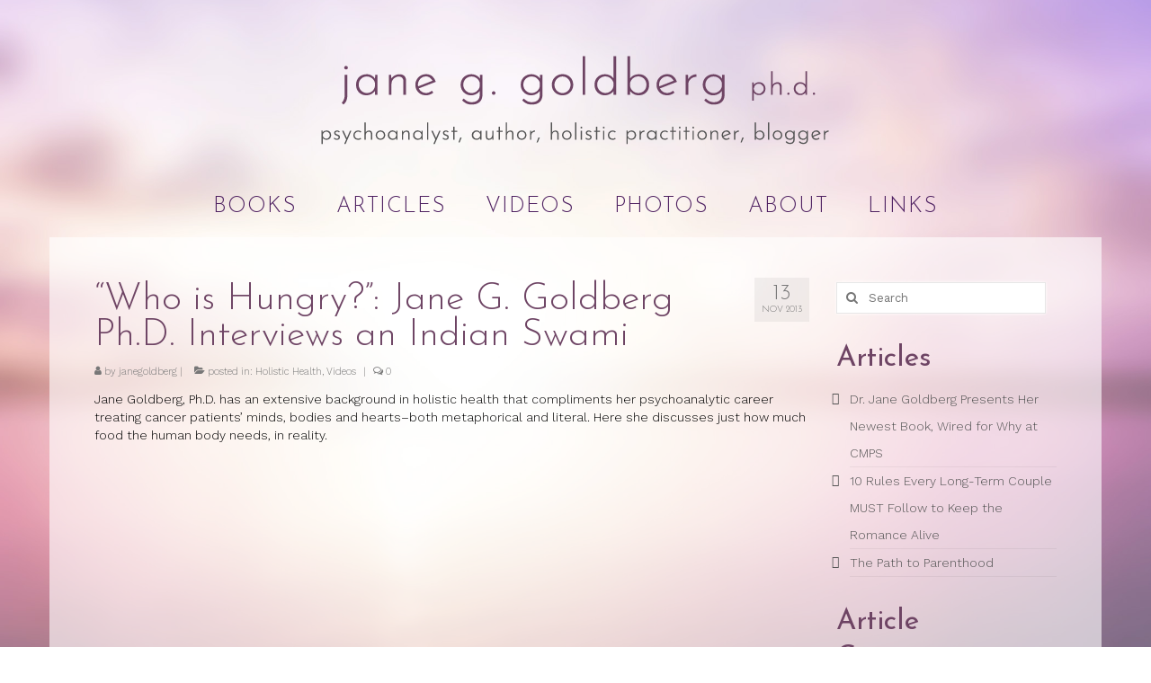

--- FILE ---
content_type: text/html; charset=UTF-8
request_url: https://drjanegoldberg.com/who-is-hungry-jane-g-goldberg-ph-d-interviews-an-indian-swami/
body_size: 11348
content:
<!DOCTYPE html>
<html class="no-js" lang="en-US" itemscope="itemscope" itemtype="https://schema.org/WebPage">
<head>
  <meta charset="UTF-8">
  <meta name="viewport" content="width=device-width, initial-scale=1.0">
  <meta http-equiv="X-UA-Compatible" content="IE=edge">
  <title>&#8220;Who is Hungry?&#8221;: Jane G. Goldberg Ph.D. Interviews an Indian Swami &#8211; Jane G. Goldberg, Ph.D.</title>
<meta name='robots' content='max-image-preview:large' />
<link rel='dns-prefetch' href='//secure.gravatar.com' />
<link rel='dns-prefetch' href='//stats.wp.com' />
<link rel='dns-prefetch' href='//fonts.googleapis.com' />
<link rel='dns-prefetch' href='//v0.wordpress.com' />
<link rel='preconnect' href='//i0.wp.com' />
<link rel="alternate" type="application/rss+xml" title="Jane G. Goldberg, Ph.D. &raquo; Feed" href="https://drjanegoldberg.com/feed/" />
<link rel="alternate" title="oEmbed (JSON)" type="application/json+oembed" href="https://drjanegoldberg.com/wp-json/oembed/1.0/embed?url=https%3A%2F%2Fdrjanegoldberg.com%2Fwho-is-hungry-jane-g-goldberg-ph-d-interviews-an-indian-swami%2F" />
<link rel="alternate" title="oEmbed (XML)" type="text/xml+oembed" href="https://drjanegoldberg.com/wp-json/oembed/1.0/embed?url=https%3A%2F%2Fdrjanegoldberg.com%2Fwho-is-hungry-jane-g-goldberg-ph-d-interviews-an-indian-swami%2F&#038;format=xml" />
	<style type="text/css">
	.wp-pagenavi{margin-left:auto !important; margin-right:auto; !important}
	</style>
  <style id='wp-img-auto-sizes-contain-inline-css' type='text/css'>
img:is([sizes=auto i],[sizes^="auto," i]){contain-intrinsic-size:3000px 1500px}
/*# sourceURL=wp-img-auto-sizes-contain-inline-css */
</style>
<link rel='stylesheet' id='validate-engine-css-css' href='https://drjanegoldberg.com/wp-content/plugins/wysija-newsletters/css/validationEngine.jquery.css?ver=2.21' type='text/css' media='all' />
<link rel='stylesheet' id='jetpack_related-posts-css' href='https://drjanegoldberg.com/wp-content/plugins/jetpack/modules/related-posts/related-posts.css?ver=20240116' type='text/css' media='all' />
<style id='wp-emoji-styles-inline-css' type='text/css'>

	img.wp-smiley, img.emoji {
		display: inline !important;
		border: none !important;
		box-shadow: none !important;
		height: 1em !important;
		width: 1em !important;
		margin: 0 0.07em !important;
		vertical-align: -0.1em !important;
		background: none !important;
		padding: 0 !important;
	}
/*# sourceURL=wp-emoji-styles-inline-css */
</style>
<link rel='stylesheet' id='wp-block-library-css' href='https://drjanegoldberg.com/wp-includes/css/dist/block-library/style.min.css?ver=6.9' type='text/css' media='all' />
<style id='global-styles-inline-css' type='text/css'>
:root{--wp--preset--aspect-ratio--square: 1;--wp--preset--aspect-ratio--4-3: 4/3;--wp--preset--aspect-ratio--3-4: 3/4;--wp--preset--aspect-ratio--3-2: 3/2;--wp--preset--aspect-ratio--2-3: 2/3;--wp--preset--aspect-ratio--16-9: 16/9;--wp--preset--aspect-ratio--9-16: 9/16;--wp--preset--color--black: #000;--wp--preset--color--cyan-bluish-gray: #abb8c3;--wp--preset--color--white: #fff;--wp--preset--color--pale-pink: #f78da7;--wp--preset--color--vivid-red: #cf2e2e;--wp--preset--color--luminous-vivid-orange: #ff6900;--wp--preset--color--luminous-vivid-amber: #fcb900;--wp--preset--color--light-green-cyan: #7bdcb5;--wp--preset--color--vivid-green-cyan: #00d084;--wp--preset--color--pale-cyan-blue: #8ed1fc;--wp--preset--color--vivid-cyan-blue: #0693e3;--wp--preset--color--vivid-purple: #9b51e0;--wp--preset--color--virtue-primary: #f39c12;--wp--preset--color--virtue-primary-light: #f9c46d;--wp--preset--color--very-light-gray: #eee;--wp--preset--color--very-dark-gray: #444;--wp--preset--gradient--vivid-cyan-blue-to-vivid-purple: linear-gradient(135deg,rgb(6,147,227) 0%,rgb(155,81,224) 100%);--wp--preset--gradient--light-green-cyan-to-vivid-green-cyan: linear-gradient(135deg,rgb(122,220,180) 0%,rgb(0,208,130) 100%);--wp--preset--gradient--luminous-vivid-amber-to-luminous-vivid-orange: linear-gradient(135deg,rgb(252,185,0) 0%,rgb(255,105,0) 100%);--wp--preset--gradient--luminous-vivid-orange-to-vivid-red: linear-gradient(135deg,rgb(255,105,0) 0%,rgb(207,46,46) 100%);--wp--preset--gradient--very-light-gray-to-cyan-bluish-gray: linear-gradient(135deg,rgb(238,238,238) 0%,rgb(169,184,195) 100%);--wp--preset--gradient--cool-to-warm-spectrum: linear-gradient(135deg,rgb(74,234,220) 0%,rgb(151,120,209) 20%,rgb(207,42,186) 40%,rgb(238,44,130) 60%,rgb(251,105,98) 80%,rgb(254,248,76) 100%);--wp--preset--gradient--blush-light-purple: linear-gradient(135deg,rgb(255,206,236) 0%,rgb(152,150,240) 100%);--wp--preset--gradient--blush-bordeaux: linear-gradient(135deg,rgb(254,205,165) 0%,rgb(254,45,45) 50%,rgb(107,0,62) 100%);--wp--preset--gradient--luminous-dusk: linear-gradient(135deg,rgb(255,203,112) 0%,rgb(199,81,192) 50%,rgb(65,88,208) 100%);--wp--preset--gradient--pale-ocean: linear-gradient(135deg,rgb(255,245,203) 0%,rgb(182,227,212) 50%,rgb(51,167,181) 100%);--wp--preset--gradient--electric-grass: linear-gradient(135deg,rgb(202,248,128) 0%,rgb(113,206,126) 100%);--wp--preset--gradient--midnight: linear-gradient(135deg,rgb(2,3,129) 0%,rgb(40,116,252) 100%);--wp--preset--font-size--small: 13px;--wp--preset--font-size--medium: 20px;--wp--preset--font-size--large: 36px;--wp--preset--font-size--x-large: 42px;--wp--preset--spacing--20: 0.44rem;--wp--preset--spacing--30: 0.67rem;--wp--preset--spacing--40: 1rem;--wp--preset--spacing--50: 1.5rem;--wp--preset--spacing--60: 2.25rem;--wp--preset--spacing--70: 3.38rem;--wp--preset--spacing--80: 5.06rem;--wp--preset--shadow--natural: 6px 6px 9px rgba(0, 0, 0, 0.2);--wp--preset--shadow--deep: 12px 12px 50px rgba(0, 0, 0, 0.4);--wp--preset--shadow--sharp: 6px 6px 0px rgba(0, 0, 0, 0.2);--wp--preset--shadow--outlined: 6px 6px 0px -3px rgb(255, 255, 255), 6px 6px rgb(0, 0, 0);--wp--preset--shadow--crisp: 6px 6px 0px rgb(0, 0, 0);}:where(.is-layout-flex){gap: 0.5em;}:where(.is-layout-grid){gap: 0.5em;}body .is-layout-flex{display: flex;}.is-layout-flex{flex-wrap: wrap;align-items: center;}.is-layout-flex > :is(*, div){margin: 0;}body .is-layout-grid{display: grid;}.is-layout-grid > :is(*, div){margin: 0;}:where(.wp-block-columns.is-layout-flex){gap: 2em;}:where(.wp-block-columns.is-layout-grid){gap: 2em;}:where(.wp-block-post-template.is-layout-flex){gap: 1.25em;}:where(.wp-block-post-template.is-layout-grid){gap: 1.25em;}.has-black-color{color: var(--wp--preset--color--black) !important;}.has-cyan-bluish-gray-color{color: var(--wp--preset--color--cyan-bluish-gray) !important;}.has-white-color{color: var(--wp--preset--color--white) !important;}.has-pale-pink-color{color: var(--wp--preset--color--pale-pink) !important;}.has-vivid-red-color{color: var(--wp--preset--color--vivid-red) !important;}.has-luminous-vivid-orange-color{color: var(--wp--preset--color--luminous-vivid-orange) !important;}.has-luminous-vivid-amber-color{color: var(--wp--preset--color--luminous-vivid-amber) !important;}.has-light-green-cyan-color{color: var(--wp--preset--color--light-green-cyan) !important;}.has-vivid-green-cyan-color{color: var(--wp--preset--color--vivid-green-cyan) !important;}.has-pale-cyan-blue-color{color: var(--wp--preset--color--pale-cyan-blue) !important;}.has-vivid-cyan-blue-color{color: var(--wp--preset--color--vivid-cyan-blue) !important;}.has-vivid-purple-color{color: var(--wp--preset--color--vivid-purple) !important;}.has-black-background-color{background-color: var(--wp--preset--color--black) !important;}.has-cyan-bluish-gray-background-color{background-color: var(--wp--preset--color--cyan-bluish-gray) !important;}.has-white-background-color{background-color: var(--wp--preset--color--white) !important;}.has-pale-pink-background-color{background-color: var(--wp--preset--color--pale-pink) !important;}.has-vivid-red-background-color{background-color: var(--wp--preset--color--vivid-red) !important;}.has-luminous-vivid-orange-background-color{background-color: var(--wp--preset--color--luminous-vivid-orange) !important;}.has-luminous-vivid-amber-background-color{background-color: var(--wp--preset--color--luminous-vivid-amber) !important;}.has-light-green-cyan-background-color{background-color: var(--wp--preset--color--light-green-cyan) !important;}.has-vivid-green-cyan-background-color{background-color: var(--wp--preset--color--vivid-green-cyan) !important;}.has-pale-cyan-blue-background-color{background-color: var(--wp--preset--color--pale-cyan-blue) !important;}.has-vivid-cyan-blue-background-color{background-color: var(--wp--preset--color--vivid-cyan-blue) !important;}.has-vivid-purple-background-color{background-color: var(--wp--preset--color--vivid-purple) !important;}.has-black-border-color{border-color: var(--wp--preset--color--black) !important;}.has-cyan-bluish-gray-border-color{border-color: var(--wp--preset--color--cyan-bluish-gray) !important;}.has-white-border-color{border-color: var(--wp--preset--color--white) !important;}.has-pale-pink-border-color{border-color: var(--wp--preset--color--pale-pink) !important;}.has-vivid-red-border-color{border-color: var(--wp--preset--color--vivid-red) !important;}.has-luminous-vivid-orange-border-color{border-color: var(--wp--preset--color--luminous-vivid-orange) !important;}.has-luminous-vivid-amber-border-color{border-color: var(--wp--preset--color--luminous-vivid-amber) !important;}.has-light-green-cyan-border-color{border-color: var(--wp--preset--color--light-green-cyan) !important;}.has-vivid-green-cyan-border-color{border-color: var(--wp--preset--color--vivid-green-cyan) !important;}.has-pale-cyan-blue-border-color{border-color: var(--wp--preset--color--pale-cyan-blue) !important;}.has-vivid-cyan-blue-border-color{border-color: var(--wp--preset--color--vivid-cyan-blue) !important;}.has-vivid-purple-border-color{border-color: var(--wp--preset--color--vivid-purple) !important;}.has-vivid-cyan-blue-to-vivid-purple-gradient-background{background: var(--wp--preset--gradient--vivid-cyan-blue-to-vivid-purple) !important;}.has-light-green-cyan-to-vivid-green-cyan-gradient-background{background: var(--wp--preset--gradient--light-green-cyan-to-vivid-green-cyan) !important;}.has-luminous-vivid-amber-to-luminous-vivid-orange-gradient-background{background: var(--wp--preset--gradient--luminous-vivid-amber-to-luminous-vivid-orange) !important;}.has-luminous-vivid-orange-to-vivid-red-gradient-background{background: var(--wp--preset--gradient--luminous-vivid-orange-to-vivid-red) !important;}.has-very-light-gray-to-cyan-bluish-gray-gradient-background{background: var(--wp--preset--gradient--very-light-gray-to-cyan-bluish-gray) !important;}.has-cool-to-warm-spectrum-gradient-background{background: var(--wp--preset--gradient--cool-to-warm-spectrum) !important;}.has-blush-light-purple-gradient-background{background: var(--wp--preset--gradient--blush-light-purple) !important;}.has-blush-bordeaux-gradient-background{background: var(--wp--preset--gradient--blush-bordeaux) !important;}.has-luminous-dusk-gradient-background{background: var(--wp--preset--gradient--luminous-dusk) !important;}.has-pale-ocean-gradient-background{background: var(--wp--preset--gradient--pale-ocean) !important;}.has-electric-grass-gradient-background{background: var(--wp--preset--gradient--electric-grass) !important;}.has-midnight-gradient-background{background: var(--wp--preset--gradient--midnight) !important;}.has-small-font-size{font-size: var(--wp--preset--font-size--small) !important;}.has-medium-font-size{font-size: var(--wp--preset--font-size--medium) !important;}.has-large-font-size{font-size: var(--wp--preset--font-size--large) !important;}.has-x-large-font-size{font-size: var(--wp--preset--font-size--x-large) !important;}
/*# sourceURL=global-styles-inline-css */
</style>

<style id='classic-theme-styles-inline-css' type='text/css'>
/*! This file is auto-generated */
.wp-block-button__link{color:#fff;background-color:#32373c;border-radius:9999px;box-shadow:none;text-decoration:none;padding:calc(.667em + 2px) calc(1.333em + 2px);font-size:1.125em}.wp-block-file__button{background:#32373c;color:#fff;text-decoration:none}
/*# sourceURL=/wp-includes/css/classic-themes.min.css */
</style>
<link rel='stylesheet' id='contact-form-7-css' href='https://drjanegoldberg.com/wp-content/plugins/contact-form-7/includes/css/styles.css?ver=6.1.4' type='text/css' media='all' />
<link rel='stylesheet' id='virtue_theme-css' href='https://drjanegoldberg.com/wp-content/themes/virtue/assets/css/virtue.css?ver=3.4.14' type='text/css' media='all' />
<link rel='stylesheet' id='virtue_skin-css' href='https://drjanegoldberg.com/wp-content/themes/virtue/assets/css/skins/default.css?ver=3.4.14' type='text/css' media='all' />
<link rel='stylesheet' id='redux-google-fonts-virtue-css' href='https://fonts.googleapis.com/css?family=Work+Sans%3A100%2C200%2C300%2C400%2C500%2C600%2C700%2C800%2C900%2C100italic%2C200italic%2C300italic%2C400italic%2C500italic%2C600italic%2C700italic%2C800italic%2C900italic%7CLato%3A400%7CJosefin+Sans%3A300%2C400&#038;subset=latin&#038;ver=6.9' type='text/css' media='all' />
<link rel='stylesheet' id='sharedaddy-css' href='https://drjanegoldberg.com/wp-content/plugins/jetpack/modules/sharedaddy/sharing.css?ver=15.3.1' type='text/css' media='all' />
<link rel='stylesheet' id='social-logos-css' href='https://drjanegoldberg.com/wp-content/plugins/jetpack/_inc/social-logos/social-logos.min.css?ver=15.3.1' type='text/css' media='all' />
<link rel='stylesheet' id='wp-pagenavi-style-css' href='https://drjanegoldberg.com/wp-content/plugins/wp-pagenavi-style/css/css3_black.css?ver=1.0' type='text/css' media='all' />
<script type="text/javascript" id="jetpack_related-posts-js-extra">
/* <![CDATA[ */
var related_posts_js_options = {"post_heading":"h4"};
//# sourceURL=jetpack_related-posts-js-extra
/* ]]> */
</script>
<script type="text/javascript" src="https://drjanegoldberg.com/wp-content/plugins/jetpack/_inc/build/related-posts/related-posts.min.js?ver=20240116" id="jetpack_related-posts-js"></script>
<script type="text/javascript" src="https://drjanegoldberg.com/wp-includes/js/jquery/jquery.min.js?ver=3.7.1" id="jquery-core-js"></script>
<script type="text/javascript" src="https://drjanegoldberg.com/wp-includes/js/jquery/jquery-migrate.min.js?ver=3.4.1" id="jquery-migrate-js"></script>
<link rel="https://api.w.org/" href="https://drjanegoldberg.com/wp-json/" /><link rel="alternate" title="JSON" type="application/json" href="https://drjanegoldberg.com/wp-json/wp/v2/posts/356" /><link rel="EditURI" type="application/rsd+xml" title="RSD" href="https://drjanegoldberg.com/xmlrpc.php?rsd" />
<meta name="generator" content="WordPress 6.9" />
<link rel="canonical" href="https://drjanegoldberg.com/who-is-hungry-jane-g-goldberg-ph-d-interviews-an-indian-swami/" />
<link rel='shortlink' href='https://wp.me/p8bZBG-5K' />
	<style type="text/css">
	 .wp-pagenavi
	{
		font-size:12px !important;
	}
	</style>
		<style>img#wpstats{display:none}</style>
		<style type="text/css">#logo {padding-top:11px;}#logo {padding-bottom:0px;}#logo {margin-left:0px;}#logo {margin-right:0px;}#nav-main {margin-top:0px;}#nav-main {margin-bottom:15px;}.headerfont, .tp-caption {font-family:Josefin Sans;}.topbarmenu ul li {font-family:Josefin Sans;}.home-message:hover {background-color:#f39c12; background-color: rgba(243, 156, 18, 0.6);}
  nav.woocommerce-pagination ul li a:hover, .wp-pagenavi a:hover, .panel-heading .accordion-toggle, .variations .kad_radio_variations label:hover, .variations .kad_radio_variations label.selectedValue {border-color: #f39c12;}
  a, #nav-main ul.sf-menu ul li a:hover, .product_price ins .amount, .price ins .amount, .color_primary, .primary-color, #logo a.brand, #nav-main ul.sf-menu a:hover,
  .woocommerce-message:before, .woocommerce-info:before, #nav-second ul.sf-menu a:hover, .footerclass a:hover, .posttags a:hover, .subhead a:hover, .nav-trigger-case:hover .kad-menu-name, 
  .nav-trigger-case:hover .kad-navbtn, #kadbreadcrumbs a:hover, #wp-calendar a, .star-rating, .has-virtue-primary-color {color: #f39c12;}
.widget_price_filter .ui-slider .ui-slider-handle, .product_item .kad_add_to_cart:hover, .product_item:hover a.button:hover, .product_item:hover .kad_add_to_cart:hover, .kad-btn-primary, html .woocommerce-page .widget_layered_nav ul.yith-wcan-label li a:hover, html .woocommerce-page .widget_layered_nav ul.yith-wcan-label li.chosen a,
.product-category.grid_item a:hover h5, .woocommerce-message .button, .widget_layered_nav_filters ul li a, .widget_layered_nav ul li.chosen a, .wpcf7 input.wpcf7-submit, .yith-wcan .yith-wcan-reset-navigation,
#containerfooter .menu li a:hover, .bg_primary, .portfolionav a:hover, .home-iconmenu a:hover, p.demo_store, .topclass, #commentform .form-submit #submit, .kad-hover-bg-primary:hover, .widget_shopping_cart_content .checkout,
.login .form-row .button, .variations .kad_radio_variations label.selectedValue, #payment #place_order, .wpcf7 input.wpcf7-back, .shop_table .actions input[type=submit].checkout-button, .cart_totals .checkout-button, input[type="submit"].button, .order-actions .button, .has-virtue-primary-background-color {background: #f39c12;}a:hover, .has-virtue-primary-light-color {color: #f9c46d;} .kad-btn-primary:hover, .login .form-row .button:hover, #payment #place_order:hover, .yith-wcan .yith-wcan-reset-navigation:hover, .widget_shopping_cart_content .checkout:hover,
	.woocommerce-message .button:hover, #commentform .form-submit #submit:hover, .wpcf7 input.wpcf7-submit:hover, .widget_layered_nav_filters ul li a:hover, .cart_totals .checkout-button:hover,
	.widget_layered_nav ul li.chosen a:hover, .shop_table .actions input[type=submit].checkout-button:hover, .wpcf7 input.wpcf7-back:hover, .order-actions .button:hover, input[type="submit"].button:hover, .product_item:hover .kad_add_to_cart, .product_item:hover a.button, .has-virtue-primary-light-background-color {background: #f9c46d;}input[type=number]::-webkit-inner-spin-button, input[type=number]::-webkit-outer-spin-button { -webkit-appearance: none; margin: 0; } input[type=number] {-moz-appearance: textfield;}.quantity input::-webkit-outer-spin-button,.quantity input::-webkit-inner-spin-button {display: none;}#containerfooter h3, #containerfooter, .footercredits p, .footerclass a, .footernav ul li a {color:#563452;}.contentclass, .nav-tabs>.active>a, .nav-tabs>.active>a:hover, .nav-tabs>.active>a:focus {background:transparent url(https://drjanegoldberg.com/wp-content/uploads/2016/12/content_bg.png) repeat center top;}.headerclass {background:transparent  no-repeat center center;}.navclass {background:transparent    ;}.mobileclass {background:transparent    ;}.footerclass {background:transparent  no-repeat center center;}body {background: url(https://drjanegoldberg.com/wp-content/uploads/2016/12/background4.jpg); background-position: center center; background-repeat:no-repeat; background-attachment: fixed; }.product_item .product_details h5 {text-transform: none;}@media (max-width: 979px) {.nav-trigger .nav-trigger-case {position: static; display: block; width: 100%;}} @media (-webkit-min-device-pixel-ratio: 2), (min-resolution: 192dpi) {#logo .kad-standard-logo {display: none;} #logo .kad-retina-logo {display: block;}}.product_item .product_details h5 {min-height:40px;}.entry-content p { margin-bottom:16px;}body {
background-size: cover !important;
}
#nav-main {
text-transform:uppercase;
}
#nav-main a {
letter-spacing:1px;
}
#content {
padding: 0 50px;
}
.boxed #wrapper.container {
    -webkit-box-shadow: 0 0 0px 0px Reba(0, 0, 0, .16) !important;
    box-shadow: 0 0 0px 0px rgba(0, 0, 0, .16) !important;
}
.page-header h1 {
text-align:center;
letter-spacing: 1px;
}
.page-header {
    border-top: 0;
    border-bottom: 0;
    padding-bottom: 20px;
    padding-top: 20px;
}

.home-iconmenu a {
background: #FFFFFF;
}
#containerfooter {
padding-left: 30px;
padding-right:30px;
}
@media (max-width:767px){
#content {
padding: 0 20px !important;
}
.page-header h1 {
text-align:center;
}

.page-header {
    margin: 0 auto;
}
.portfolionav {
    float: none;
}
}</style><meta name="description" content="Jane Goldberg, Ph.D. has an extensive background in holistic health that compliments her psychoanalytic career treating cancer patients&#039; minds, bodies and hearts--both metaphorical and literal. Here she discusses just how much food the human body needs, in reality." />

<!-- Jetpack Open Graph Tags -->
<meta property="og:type" content="article" />
<meta property="og:title" content="&#8220;Who is Hungry?&#8221;: Jane G. Goldberg Ph.D. Interviews an Indian Swami" />
<meta property="og:url" content="https://drjanegoldberg.com/who-is-hungry-jane-g-goldberg-ph-d-interviews-an-indian-swami/" />
<meta property="og:description" content="Jane Goldberg, Ph.D. has an extensive background in holistic health that compliments her psychoanalytic career treating cancer patients&#8217; minds, bodies and hearts&#8211;both metaphorical and l…" />
<meta property="article:published_time" content="2013-11-13T03:50:23+00:00" />
<meta property="article:modified_time" content="2016-11-20T03:25:04+00:00" />
<meta property="og:site_name" content="Jane G. Goldberg, Ph.D." />
<meta property="og:image" content="https://s0.wp.com/i/blank.jpg" />
<meta property="og:image:width" content="200" />
<meta property="og:image:height" content="200" />
<meta property="og:image:alt" content="" />
<meta property="og:locale" content="en_US" />
<meta name="twitter:text:title" content="&#8220;Who is Hungry?&#8221;: Jane G. Goldberg Ph.D. Interviews an Indian Swami" />
<meta name="twitter:card" content="summary" />

<!-- End Jetpack Open Graph Tags -->
<style type="text/css" title="dynamic-css" class="options-output">header #logo a.brand,.logofont{font-family:"Work Sans";line-height:40px;font-weight:200;font-style:normal;color:#000000;font-size:32px;}.kad_tagline{font-family:Lato;line-height:20px;font-weight:400;font-style:normal;color:#444444;font-size:14px;}.product_item .product_details h5{font-family:Lato;line-height:20px;font-weight:normal;font-style:700;font-size:16px;}h1{font-family:"Josefin Sans";line-height:40px;font-weight:300;font-style:normal;color:#6e4464;font-size:42px;}h2{font-family:"Josefin Sans";line-height:40px;font-weight:300;font-style:normal;color:#6e4464;font-size:36px;}h3{font-family:"Josefin Sans";line-height:40px;font-weight:400;font-style:normal;color:#6e4464;font-size:32px;}h4{font-family:"Josefin Sans";line-height:40px;font-weight:400;font-style:normal;color:#494949;font-size:28px;}h5{font-family:"Josefin Sans";line-height:24px;font-weight:normal;font-style:normal;font-size:20px;}body{font-family:"Work Sans";line-height:20px;font-weight:300;font-style:normal;color:#000000;font-size:14px;}#nav-main ul.sf-menu a{font-family:"Josefin Sans";line-height:18px;font-weight:300;font-style:normal;color:#4d1f60;font-size:24px;}#nav-second ul.sf-menu a{font-family:"Josefin Sans";line-height:22px;font-weight:400;font-style:normal;color:#474747;font-size:18px;}.kad-nav-inner .kad-mnav, .kad-mobile-nav .kad-nav-inner li a,.nav-trigger-case{font-family:"Josefin Sans";line-height:20px;font-weight:300;font-style:normal;color:#000000;font-size:18px;}</style></head>
<body class="wp-singular post-template-default single single-post postid-356 single-format-standard wp-embed-responsive wp-theme-virtue boxed who-is-hungry-jane-g-goldberg-ph-d-interviews-an-indian-swami">
	<div id="kt-skip-link"><a href="#content">Skip to Main Content</a></div>
	<div id="wrapper" class="container">
	<header class="banner headerclass" itemscope itemtype="https://schema.org/WPHeader">
		<div class="container">
		<div class="row">
			<div class="col-md-12 clearfix kad-header-left">
				<div id="logo" class="logocase">
					<a class="brand logofont" href="https://drjanegoldberg.com/">
													<div id="thelogo">
								<img src="https://drjanegoldberg.com/wp-content/uploads/2025/04/headerpurple2.png" alt="Jane G. Goldberg, Ph.D." width="1140" height="200" class="kad-standard-logo" />
																<img src="https://drjanegoldberg.com/wp-content/uploads/2025/04/headerpurple2.png" alt="Jane G. Goldberg, Ph.D." width="1140" height="200" class="kad-retina-logo" style="max-height:200px" />
															</div>
												</a>
									</div> <!-- Close #logo -->
			</div><!-- close logo span -->
							<div class="col-md-12 kad-header-right">
					<nav id="nav-main" class="clearfix" itemscope itemtype="https://schema.org/SiteNavigationElement">
						<ul id="menu-personal" class="sf-menu"><li  class=" sf-dropdown menu-item-928"><a href="https://drjanegoldberg.com/portfolio/"><span>Books</span></a>
<ul class="sub-menu sf-dropdown-menu dropdown">
	<li  class=" menu-item-1330"><a href="https://drjanegoldberg.com/portfolio/wiredforwhy/"><span>Wired For Why</span></a></li>
	<li  class=" menu-item-706"><a href="https://drjanegoldberg.com/portfolio/my-mother-my-daughter-my-self/"><span>My Mother, My Daughter, My Self</span></a></li>
	<li  class=" menu-item-710"><a href="https://drjanegoldberg.com/portfolio/the-psychotherapeutic-treatment-of-cancer-patients/"><span>The Psychotherapeutic Treatment of Cancer Patients</span></a></li>
	<li  class=" menu-item-709"><a href="https://drjanegoldberg.com/portfolio/deceits-of-the-mind-and-their-effect-on-the-body/"><span>Deceits of the Mind and Their Effects on the Body</span></a></li>
	<li  class=" menu-item-704"><a href="https://drjanegoldberg.com/portfolio/because-people-are-dying/"><span>Because People are Dying</span></a></li>
	<li  class=" menu-item-707"><a href="https://drjanegoldberg.com/portfolio/the-dark-side-of-love/"><span>The Dark Side of Love</span></a></li>
	<li  class=" menu-item-705"><a href="https://drjanegoldberg.com/portfolio/princess-diana-modern-day-moon-goddess/"><span>Princess Diana: Modern-Day Moon-Goddess</span></a></li>
	<li  class=" menu-item-708"><a href="https://drjanegoldberg.com/portfolio/insparations/"><span>InSPArations</span></a></li>
	<li  class=" menu-item-711"><a href="https://drjanegoldberg.com/portfolio/the-hormesis-effect-the-miraculous-healing-power-of-radioactive-stones/"><span>The Hormesis Effect</span></a></li>
</ul>
</li>
<li  class=" sf-dropdown menu-item-115 subnavigation"><a href="#"><span>Articles</span></a>
<ul class="sub-menu sf-dropdown-menu dropdown">
	<li  class=" menu-item-865"><a href="https://drjanegoldberg.com/category/articles/psychoanalytic-writings/"><span>Psychoanalytic Writings</span></a></li>
	<li  class=" menu-item-866"><a href="https://drjanegoldberg.com/category/articles/holistic-health-writings/"><span>Holistic Health Writings</span></a></li>
	<li  class=" menu-item-868"><a href="https://drjanegoldberg.com/category/articles/childrens-writings/"><span>Children&#8217;s Writings</span></a></li>
	<li  class=" menu-item-869"><a href="https://drjanegoldberg.com/category/articles/personal-writings/"><span>Personal Writings</span></a></li>
</ul>
</li>
<li  class=" sf-dropdown menu-item-282 subnavigation video-nav"><a href="#"><span>Videos</span></a>
<ul class="sub-menu sf-dropdown-menu dropdown">
	<li  class=" menu-item-722"><a href="https://drjanegoldberg.com/category/videos/the-really-real-reality-group-therapy-show/"><span>The Really Real Reality Group Therapy Show</span></a></li>
	<li  class=" menu-item-720"><a href="https://drjanegoldberg.com/category/videos/psychoanalysis/"><span>Psychoanalysis</span></a></li>
	<li  class=" menu-item-746"><a href="https://drjanegoldberg.com/category/videos/holistic-health/"><span>Holistic Health</span></a></li>
	<li  class=" menu-item-724"><a href="https://drjanegoldberg.com/category/videos/personal/"><span>Personal</span></a></li>
</ul>
</li>
<li  class=" menu-item-1091"><a href="https://drjanegoldberg.com/photos/"><span>Photos</span></a></li>
<li  class=" sf-dropdown menu-item-124 subnavigation"><a href="#"><span>About</span></a>
<ul class="sub-menu sf-dropdown-menu dropdown">
	<li  class=" menu-item-1335"><a href="https://drjanegoldberg.com/about/"><span>About Jane G. Goldberg Ph.D.</span></a></li>
	<li  class=" menu-item-714"><a href="https://drjanegoldberg.com/about/jane-g-goldberg-ph-d-s-professional-history/"><span>Jane G. Goldberg Ph.D.’s Professional History</span></a></li>
</ul>
</li>
<li  class=" sf-dropdown menu-item-1023"><a href="#"><span>Links</span></a>
<ul class="sub-menu sf-dropdown-menu dropdown">
	<li  class=" menu-item-1022"><a href="http://www.lacasaspa.com/category/musings-from-20th-street/"><span>Musings from 20th Street</span></a></li>
	<li  class=" menu-item-1024"><a href="https://brainercize.wordpress.com"><span>Brainercize</span></a></li>
</ul>
</li>
</ul>					</nav> 
				</div> <!-- Close menuclass-->
			       
		</div> <!-- Close Row -->
					<div id="mobile-nav-trigger" class="nav-trigger">
				<button class="nav-trigger-case mobileclass collapsed" data-toggle="collapse" data-target=".kad-nav-collapse">
					<span class="kad-navbtn"><i class="icon-reorder"></i></span>
					<span class="kad-menu-name">Menu</span>
				</button>
			</div>
			<div id="kad-mobile-nav" class="kad-mobile-nav">
				<div class="kad-nav-inner mobileclass">
					<div class="kad-nav-collapse">
					<ul id="menu-personal-1" class="kad-mnav"><li  class=" sf-dropdown menu-item-928"><a href="https://drjanegoldberg.com/portfolio/"><span>Books</span></a>
<ul class="sub-menu sf-dropdown-menu dropdown">
	<li  class=" menu-item-1330"><a href="https://drjanegoldberg.com/portfolio/wiredforwhy/"><span>Wired For Why</span></a></li>
	<li  class=" menu-item-706"><a href="https://drjanegoldberg.com/portfolio/my-mother-my-daughter-my-self/"><span>My Mother, My Daughter, My Self</span></a></li>
	<li  class=" menu-item-710"><a href="https://drjanegoldberg.com/portfolio/the-psychotherapeutic-treatment-of-cancer-patients/"><span>The Psychotherapeutic Treatment of Cancer Patients</span></a></li>
	<li  class=" menu-item-709"><a href="https://drjanegoldberg.com/portfolio/deceits-of-the-mind-and-their-effect-on-the-body/"><span>Deceits of the Mind and Their Effects on the Body</span></a></li>
	<li  class=" menu-item-704"><a href="https://drjanegoldberg.com/portfolio/because-people-are-dying/"><span>Because People are Dying</span></a></li>
	<li  class=" menu-item-707"><a href="https://drjanegoldberg.com/portfolio/the-dark-side-of-love/"><span>The Dark Side of Love</span></a></li>
	<li  class=" menu-item-705"><a href="https://drjanegoldberg.com/portfolio/princess-diana-modern-day-moon-goddess/"><span>Princess Diana: Modern-Day Moon-Goddess</span></a></li>
	<li  class=" menu-item-708"><a href="https://drjanegoldberg.com/portfolio/insparations/"><span>InSPArations</span></a></li>
	<li  class=" menu-item-711"><a href="https://drjanegoldberg.com/portfolio/the-hormesis-effect-the-miraculous-healing-power-of-radioactive-stones/"><span>The Hormesis Effect</span></a></li>
</ul>
</li>
<li  class=" sf-dropdown menu-item-115 subnavigation"><a href="#"><span>Articles</span></a>
<ul class="sub-menu sf-dropdown-menu dropdown">
	<li  class=" menu-item-865"><a href="https://drjanegoldberg.com/category/articles/psychoanalytic-writings/"><span>Psychoanalytic Writings</span></a></li>
	<li  class=" menu-item-866"><a href="https://drjanegoldberg.com/category/articles/holistic-health-writings/"><span>Holistic Health Writings</span></a></li>
	<li  class=" menu-item-868"><a href="https://drjanegoldberg.com/category/articles/childrens-writings/"><span>Children&#8217;s Writings</span></a></li>
	<li  class=" menu-item-869"><a href="https://drjanegoldberg.com/category/articles/personal-writings/"><span>Personal Writings</span></a></li>
</ul>
</li>
<li  class=" sf-dropdown menu-item-282 subnavigation video-nav"><a href="#"><span>Videos</span></a>
<ul class="sub-menu sf-dropdown-menu dropdown">
	<li  class=" menu-item-722"><a href="https://drjanegoldberg.com/category/videos/the-really-real-reality-group-therapy-show/"><span>The Really Real Reality Group Therapy Show</span></a></li>
	<li  class=" menu-item-720"><a href="https://drjanegoldberg.com/category/videos/psychoanalysis/"><span>Psychoanalysis</span></a></li>
	<li  class=" menu-item-746"><a href="https://drjanegoldberg.com/category/videos/holistic-health/"><span>Holistic Health</span></a></li>
	<li  class=" menu-item-724"><a href="https://drjanegoldberg.com/category/videos/personal/"><span>Personal</span></a></li>
</ul>
</li>
<li  class=" menu-item-1091"><a href="https://drjanegoldberg.com/photos/"><span>Photos</span></a></li>
<li  class=" sf-dropdown menu-item-124 subnavigation"><a href="#"><span>About</span></a>
<ul class="sub-menu sf-dropdown-menu dropdown">
	<li  class=" menu-item-1335"><a href="https://drjanegoldberg.com/about/"><span>About Jane G. Goldberg Ph.D.</span></a></li>
	<li  class=" menu-item-714"><a href="https://drjanegoldberg.com/about/jane-g-goldberg-ph-d-s-professional-history/"><span>Jane G. Goldberg Ph.D.’s Professional History</span></a></li>
</ul>
</li>
<li  class=" sf-dropdown menu-item-1023"><a href="#"><span>Links</span></a>
<ul class="sub-menu sf-dropdown-menu dropdown">
	<li  class=" menu-item-1022"><a href="http://www.lacasaspa.com/category/musings-from-20th-street/"><span>Musings from 20th Street</span></a></li>
	<li  class=" menu-item-1024"><a href="https://brainercize.wordpress.com"><span>Brainercize</span></a></li>
</ul>
</li>
</ul>					</div>
				</div>
			</div>
		 
	</div> <!-- Close Container -->
	</header>
	<div class="wrap contentclass" role="document">

	<div id="content" class="container">
	<div class="row single-article" itemscope itemtype="https://schema.org/BlogPosting">
		<div class="main col-lg-9 col-md-8" role="main">
					<article class="post-356 post type-post status-publish format-standard hentry category-holistic-health category-videos">
			<div class="postmeta updated color_gray">
	<div class="postdate bg-lightgray headerfont">
		<meta itemprop="datePublished" content="2016-11-20T03:25:04+00:00">
		<span class="postday">13</span>
		Nov 2013	</div>
</div>				<header>

				<h1 class="entry-title" itemprop="name headline">&#8220;Who is Hungry?&#8221;: Jane G. Goldberg Ph.D. Interviews an Indian Swami</h1><div class="subhead">
    <span class="postauthortop author vcard">
    <i class="icon-user"></i> by  <span itemprop="author"><a href="https://drjanegoldberg.com/author/janegoldberg/" class="fn" rel="author">janegoldberg</a></span> |</span>
      
    <span class="postedintop"><i class="icon-folder-open"></i> posted in: <a href="https://drjanegoldberg.com/category/videos/holistic-health/" rel="category tag">Holistic Health</a>, <a href="https://drjanegoldberg.com/category/videos/" rel="category tag">Videos</a></span>     <span class="kad-hidepostedin">|</span>
    <span class="postcommentscount">
    <i class="icon-comments-alt"></i> <span class="dsq-postid" data-dsqidentifier="356 https://drjanegoldberg.com/?post_type=videos&#038;p=356">0</span>    </span>
</div>				
				</header>

				<div class="entry-content" itemprop="articleBody">
					<p>Jane Goldberg, Ph.D. has an extensive background in holistic health that compliments her psychoanalytic career treating cancer patients&#8217; minds, bodies and hearts&#8211;both metaphorical and literal. Here she discusses just how much food the human body needs, in reality.</p>
<p><iframe src="//www.youtube.com/embed/nY1s6rb6yCA" height="315" width="550" allowfullscreen="" frameborder="0"></iframe></p>
<div class="sharedaddy sd-sharing-enabled"><div class="robots-nocontent sd-block sd-social sd-social-icon sd-sharing"><h3 class="sd-title">Share this:</h3><div class="sd-content"><ul><li class="share-twitter"><a rel="nofollow noopener noreferrer"
				data-shared="sharing-twitter-356"
				class="share-twitter sd-button share-icon no-text"
				href="https://drjanegoldberg.com/who-is-hungry-jane-g-goldberg-ph-d-interviews-an-indian-swami/?share=twitter"
				target="_blank"
				aria-labelledby="sharing-twitter-356"
				>
				<span id="sharing-twitter-356" hidden>Click to share on X (Opens in new window)</span>
				<span>X</span>
			</a></li><li class="share-facebook"><a rel="nofollow noopener noreferrer"
				data-shared="sharing-facebook-356"
				class="share-facebook sd-button share-icon no-text"
				href="https://drjanegoldberg.com/who-is-hungry-jane-g-goldberg-ph-d-interviews-an-indian-swami/?share=facebook"
				target="_blank"
				aria-labelledby="sharing-facebook-356"
				>
				<span id="sharing-facebook-356" hidden>Click to share on Facebook (Opens in new window)</span>
				<span>Facebook</span>
			</a></li><li class="share-end"></li></ul></div></div></div>
<div id='jp-relatedposts' class='jp-relatedposts' >
	<h3 class="jp-relatedposts-headline"><em>Related</em></h3>
</div>				</div>

				<footer class="single-footer">
				<meta itemscope itemprop="mainEntityOfPage" content="https://drjanegoldberg.com/who-is-hungry-jane-g-goldberg-ph-d-interviews-an-indian-swami/" itemType="https://schema.org/WebPage" itemid="https://drjanegoldberg.com/who-is-hungry-jane-g-goldberg-ph-d-interviews-an-indian-swami/"><meta itemprop="dateModified" content="2016-11-20T03:25:04+00:00"><div itemprop="publisher" itemscope itemtype="https://schema.org/Organization"><div itemprop="logo" itemscope itemtype="https://schema.org/ImageObject"><meta itemprop="url" content="https://drjanegoldberg.com/wp-content/uploads/2025/04/headerpurple2.png"><meta itemprop="width" content="1140"><meta itemprop="height" content="200"></div><meta itemprop="name" content="Jane G. Goldberg, Ph.D."></div><div class="kad-post-navigation clearfix">
        <div class="alignleft kad-previous-link">
        <a href="https://drjanegoldberg.com/the-really-real-reality-group-therapy-show/" rel="prev">Previous Post</a> 
        </div>
        <div class="alignright kad-next-link">
        <a href="https://drjanegoldberg.com/aggression-and-the-female-therapist/" rel="next">Next Post</a> 
        </div>
 </div> <!-- end navigation -->
 				</footer>
			</article>
					</div>
		<aside class="col-lg-3 col-md-4 kad-sidebar" role="complementary" itemscope itemtype="https://schema.org/WPSideBar">
	<div class="sidebar">
		<section id="search-3" class="widget-1 widget-first widget widget_search"><div class="widget-inner"><form role="search" method="get" class="form-search" action="https://drjanegoldberg.com/">
	<label>
		<span class="screen-reader-text">Search for:</span>
		<input type="text" value="" name="s" class="search-query" placeholder="Search">
	</label>
	<button type="submit" class="search-icon"><i class="icon-search"></i></button>
</form></div></section>
		<section id="recent-posts-2" class="widget-2 widget widget_recent_entries"><div class="widget-inner">
		<h3>Articles</h3>
		<ul>
											<li>
					<a href="https://drjanegoldberg.com/dr-jane-goldberg-presents-her-newest-book-wired-for-why-at-cmps/">Dr. Jane Goldberg Presents Her Newest Book, Wired for Why at CMPS</a>
									</li>
											<li>
					<a href="https://drjanegoldberg.com/the-10-rules-that-every-long-term-couple-must-follow-in-the-bedroom-to-keep-the-romance-alive/">10 Rules Every Long-Term Couple MUST Follow to Keep the Romance Alive</a>
									</li>
											<li>
					<a href="https://drjanegoldberg.com/the-path-to-parenthood/">The Path to Parenthood</a>
									</li>
					</ul>

		</div></section><section id="nav_menu-2" class="widget-3 widget-last widget widget_nav_menu"><div class="widget-inner"><h3>Article Categories</h3><ul id="menu-sidebar" class="menu"><li  class=" sf-dropdown menu-item-908 subnavigation"><a href="https://drjanegoldberg.com/category/articles/"><span>Articles</span></a>
<ul class="sub-menu sf-dropdown-menu dropdown">
	<li  class=" menu-item-909"><a href="https://drjanegoldberg.com/category/articles/psychoanalytic-writings/"><span>Psychoanalytic Writings</span></a></li>
	<li  class=" menu-item-910"><a href="https://drjanegoldberg.com/category/articles/holistic-health-writings/"><span>Holistic Health Writings</span></a></li>
	<li  class=" menu-item-911"><a href="https://drjanegoldberg.com/category/brainercize/"><span>Brainercize</span></a></li>
	<li  class=" menu-item-912"><a href="https://drjanegoldberg.com/category/articles/childrens-writings/"><span>Children&#8217;s Writings</span></a></li>
	<li  class=" menu-item-913"><a href="https://drjanegoldberg.com/category/articles/personal-writings/"><span>Personal Writings</span></a></li>
</ul>
</li>
<li  class=" sf-dropdown menu-item-914 subnavigation video-nav"><a href="#"><span>Videos</span></a>
<ul class="sub-menu sf-dropdown-menu dropdown">
	<li  class=" menu-item-915"><a href="https://drjanegoldberg.com/category/videos/the-really-real-reality-group-therapy-show/"><span>The Really Real Reality Group Therapy Show</span></a></li>
	<li  class=" menu-item-916"><a href="https://drjanegoldberg.com/category/videos/psychoanalysis/"><span>Psychoanalysis</span></a></li>
	<li  class=" menu-item-917"><a href="https://drjanegoldberg.com/category/videos/holistic-health/"><span>Holistic Health</span></a></li>
	<li  class=" menu-item-918"><a href="https://drjanegoldberg.com/category/videos/personal/"><span>Personal</span></a></li>
</ul>
</li>
</ul></div></section>	</div><!-- /.sidebar -->
</aside><!-- /aside -->
			</div><!-- /.row-->
		</div><!-- /.content -->
	</div><!-- /.wrap -->
	<footer id="containerfooter" class="footerclass" itemscope itemtype="https://schema.org/WPFooter">
  <div class="container">
  	<div class="row">
  		 
					<div class="col-md-4 footercol1">
					<div class="widget-1 widget-first footer-widget"><aside id="text-2" class="widget widget_text"><h3>Sign Up for My Newsletter</h3>			<div class="textwidget">
<div class="wpcf7 no-js" id="wpcf7-f169-o1" lang="en-US" dir="ltr" data-wpcf7-id="169">
<div class="screen-reader-response"><p role="status" aria-live="polite" aria-atomic="true"></p> <ul></ul></div>
<form action="/who-is-hungry-jane-g-goldberg-ph-d-interviews-an-indian-swami/#wpcf7-f169-o1" method="post" class="wpcf7-form init" aria-label="Contact form" novalidate="novalidate" data-status="init">
<fieldset class="hidden-fields-container"><input type="hidden" name="_wpcf7" value="169" /><input type="hidden" name="_wpcf7_version" value="6.1.4" /><input type="hidden" name="_wpcf7_locale" value="en_US" /><input type="hidden" name="_wpcf7_unit_tag" value="wpcf7-f169-o1" /><input type="hidden" name="_wpcf7_container_post" value="0" /><input type="hidden" name="_wpcf7_posted_data_hash" value="" />
</fieldset>
<p class="email-add"><span class="wpcf7-form-control-wrap" data-name="email-698"><input size="40" maxlength="400" class="wpcf7-form-control wpcf7-email wpcf7-validates-as-required wpcf7-text wpcf7-validates-as-email" aria-required="true" aria-invalid="false" placeholder="Your e-mail" value="" type="email" name="email-698" /></span>
</p>
<p class="submit"><input class="wpcf7-form-control wpcf7-submit has-spinner" type="submit" value="submit" />
</p><div class="wpcf7-response-output" aria-hidden="true"></div>
</form>
</div>
</div>
		</aside></div>					</div> 
            					 
					<div class="col-md-4 footercol2">
					<div class="widget-1 widget-first footer-widget"><aside id="search-2" class="widget widget_search"><h3>Search</h3><form role="search" method="get" class="form-search" action="https://drjanegoldberg.com/">
	<label>
		<span class="screen-reader-text">Search for:</span>
		<input type="text" value="" name="s" class="search-query" placeholder="Search">
	</label>
	<button type="submit" class="search-icon"><i class="icon-search"></i></button>
</form></aside></div>					</div> 
		        		         
					<div class="col-md-4 footercol3">
					<div class="widget-1 widget-first footer-widget"><aside id="widget_kadence_social-2" class="widget widget_kadence_social">    <div class="virtue_social_widget clearfix">
      
<a href="https://www.facebook.com/janegoldbergphd/" class="facebook_link" title="Facebook" target="_blank" data-toggle="tooltip" data-placement="top" data-original-title="Facebook"><i class="icon-facebook"></i></a><a href="https://twitter.com/JaneGoldbergNY" class="twitter_link" title="X formerly Twitter" target="_blank" data-toggle="tooltip" data-placement="top" data-original-title="X formerly Twitter"><i class="icon-twitter"></i></a><a href="https://www.youtube.com/channel/UCm_2Sm2Yytpgejc5ks_mG4w" class="youtube_link" title="YouTube" target="_blank" data-toggle="tooltip" data-placement="top" data-original-title="YouTube"><i class="icon-youtube"></i></a><a href="https://www.linkedin.com/in/jane-goldberg-19944313" class="linkedin_link" title="LinkedIn" target="_blank" data-toggle="tooltip" data-placement="top" data-original-title="LinkedIn"><i class="icon-linkedin"></i></a>    </div>
  </aside></div>					</div> 
	            			        </div>
        <div class="footercredits clearfix">
    		
    		        	<p>&copy; 2026 Jane G. Goldberg, Ph.D. </p>
    	</div>

  </div>

</footer>

		</div><!--Wrapper-->
		<script type="speculationrules">
{"prefetch":[{"source":"document","where":{"and":[{"href_matches":"/*"},{"not":{"href_matches":["/wp-*.php","/wp-admin/*","/wp-content/uploads/*","/wp-content/*","/wp-content/plugins/*","/wp-content/themes/virtue/*","/*\\?(.+)"]}},{"not":{"selector_matches":"a[rel~=\"nofollow\"]"}},{"not":{"selector_matches":".no-prefetch, .no-prefetch a"}}]},"eagerness":"conservative"}]}
</script>

	<script type="text/javascript">
		window.WPCOM_sharing_counts = {"https:\/\/drjanegoldberg.com\/who-is-hungry-jane-g-goldberg-ph-d-interviews-an-indian-swami\/":356};
	</script>
				<script type="text/javascript" src="https://drjanegoldberg.com/wp-includes/js/dist/hooks.min.js?ver=dd5603f07f9220ed27f1" id="wp-hooks-js"></script>
<script type="text/javascript" src="https://drjanegoldberg.com/wp-includes/js/dist/i18n.min.js?ver=c26c3dc7bed366793375" id="wp-i18n-js"></script>
<script type="text/javascript" id="wp-i18n-js-after">
/* <![CDATA[ */
wp.i18n.setLocaleData( { 'text direction\u0004ltr': [ 'ltr' ] } );
//# sourceURL=wp-i18n-js-after
/* ]]> */
</script>
<script type="text/javascript" src="https://drjanegoldberg.com/wp-content/plugins/contact-form-7/includes/swv/js/index.js?ver=6.1.4" id="swv-js"></script>
<script type="text/javascript" id="contact-form-7-js-before">
/* <![CDATA[ */
var wpcf7 = {
    "api": {
        "root": "https:\/\/drjanegoldberg.com\/wp-json\/",
        "namespace": "contact-form-7\/v1"
    }
};
//# sourceURL=contact-form-7-js-before
/* ]]> */
</script>
<script type="text/javascript" src="https://drjanegoldberg.com/wp-content/plugins/contact-form-7/includes/js/index.js?ver=6.1.4" id="contact-form-7-js"></script>
<script type="text/javascript" src="https://drjanegoldberg.com/wp-content/themes/virtue/assets/js/min/bootstrap-min.js?ver=3.4.14" id="bootstrap-js"></script>
<script type="text/javascript" src="https://drjanegoldberg.com/wp-includes/js/hoverIntent.min.js?ver=1.10.2" id="hoverIntent-js"></script>
<script type="text/javascript" src="https://drjanegoldberg.com/wp-includes/js/imagesloaded.min.js?ver=5.0.0" id="imagesloaded-js"></script>
<script type="text/javascript" src="https://drjanegoldberg.com/wp-includes/js/masonry.min.js?ver=4.2.2" id="masonry-js"></script>
<script type="text/javascript" src="https://drjanegoldberg.com/wp-content/themes/virtue/assets/js/min/plugins-min.js?ver=3.4.14" id="virtue_plugins-js"></script>
<script type="text/javascript" src="https://drjanegoldberg.com/wp-content/themes/virtue/assets/js/min/magnific-popup-min.js?ver=3.4.14" id="magnific-popup-js"></script>
<script type="text/javascript" id="virtue-lightbox-init-js-extra">
/* <![CDATA[ */
var virtue_lightbox = {"loading":"Loading...","of":"%curr% of %total%","error":"The Image could not be loaded."};
//# sourceURL=virtue-lightbox-init-js-extra
/* ]]> */
</script>
<script type="text/javascript" src="https://drjanegoldberg.com/wp-content/themes/virtue/assets/js/min/virtue-lightbox-init-min.js?ver=3.4.14" id="virtue-lightbox-init-js"></script>
<script type="text/javascript" src="https://drjanegoldberg.com/wp-content/themes/virtue/assets/js/min/main-min.js?ver=3.4.14" id="virtue_main-js"></script>
<script type="text/javascript" id="jetpack-stats-js-before">
/* <![CDATA[ */
_stq = window._stq || [];
_stq.push([ "view", JSON.parse("{\"v\":\"ext\",\"blog\":\"121069116\",\"post\":\"356\",\"tz\":\"0\",\"srv\":\"drjanegoldberg.com\",\"j\":\"1:15.3.1\"}") ]);
_stq.push([ "clickTrackerInit", "121069116", "356" ]);
//# sourceURL=jetpack-stats-js-before
/* ]]> */
</script>
<script type="text/javascript" src="https://stats.wp.com/e-202605.js" id="jetpack-stats-js" defer="defer" data-wp-strategy="defer"></script>
<script type="text/javascript" id="sharing-js-js-extra">
/* <![CDATA[ */
var sharing_js_options = {"lang":"en","counts":"1","is_stats_active":"1"};
//# sourceURL=sharing-js-js-extra
/* ]]> */
</script>
<script type="text/javascript" src="https://drjanegoldberg.com/wp-content/plugins/jetpack/_inc/build/sharedaddy/sharing.min.js?ver=15.3.1" id="sharing-js-js"></script>
<script type="text/javascript" id="sharing-js-js-after">
/* <![CDATA[ */
var windowOpen;
			( function () {
				function matches( el, sel ) {
					return !! (
						el.matches && el.matches( sel ) ||
						el.msMatchesSelector && el.msMatchesSelector( sel )
					);
				}

				document.body.addEventListener( 'click', function ( event ) {
					if ( ! event.target ) {
						return;
					}

					var el;
					if ( matches( event.target, 'a.share-twitter' ) ) {
						el = event.target;
					} else if ( event.target.parentNode && matches( event.target.parentNode, 'a.share-twitter' ) ) {
						el = event.target.parentNode;
					}

					if ( el ) {
						event.preventDefault();

						// If there's another sharing window open, close it.
						if ( typeof windowOpen !== 'undefined' ) {
							windowOpen.close();
						}
						windowOpen = window.open( el.getAttribute( 'href' ), 'wpcomtwitter', 'menubar=1,resizable=1,width=600,height=350' );
						return false;
					}
				} );
			} )();
var windowOpen;
			( function () {
				function matches( el, sel ) {
					return !! (
						el.matches && el.matches( sel ) ||
						el.msMatchesSelector && el.msMatchesSelector( sel )
					);
				}

				document.body.addEventListener( 'click', function ( event ) {
					if ( ! event.target ) {
						return;
					}

					var el;
					if ( matches( event.target, 'a.share-facebook' ) ) {
						el = event.target;
					} else if ( event.target.parentNode && matches( event.target.parentNode, 'a.share-facebook' ) ) {
						el = event.target.parentNode;
					}

					if ( el ) {
						event.preventDefault();

						// If there's another sharing window open, close it.
						if ( typeof windowOpen !== 'undefined' ) {
							windowOpen.close();
						}
						windowOpen = window.open( el.getAttribute( 'href' ), 'wpcomfacebook', 'menubar=1,resizable=1,width=600,height=400' );
						return false;
					}
				} );
			} )();
//# sourceURL=sharing-js-js-after
/* ]]> */
</script>
<script id="wp-emoji-settings" type="application/json">
{"baseUrl":"https://s.w.org/images/core/emoji/17.0.2/72x72/","ext":".png","svgUrl":"https://s.w.org/images/core/emoji/17.0.2/svg/","svgExt":".svg","source":{"concatemoji":"https://drjanegoldberg.com/wp-includes/js/wp-emoji-release.min.js?ver=6.9"}}
</script>
<script type="module">
/* <![CDATA[ */
/*! This file is auto-generated */
const a=JSON.parse(document.getElementById("wp-emoji-settings").textContent),o=(window._wpemojiSettings=a,"wpEmojiSettingsSupports"),s=["flag","emoji"];function i(e){try{var t={supportTests:e,timestamp:(new Date).valueOf()};sessionStorage.setItem(o,JSON.stringify(t))}catch(e){}}function c(e,t,n){e.clearRect(0,0,e.canvas.width,e.canvas.height),e.fillText(t,0,0);t=new Uint32Array(e.getImageData(0,0,e.canvas.width,e.canvas.height).data);e.clearRect(0,0,e.canvas.width,e.canvas.height),e.fillText(n,0,0);const a=new Uint32Array(e.getImageData(0,0,e.canvas.width,e.canvas.height).data);return t.every((e,t)=>e===a[t])}function p(e,t){e.clearRect(0,0,e.canvas.width,e.canvas.height),e.fillText(t,0,0);var n=e.getImageData(16,16,1,1);for(let e=0;e<n.data.length;e++)if(0!==n.data[e])return!1;return!0}function u(e,t,n,a){switch(t){case"flag":return n(e,"\ud83c\udff3\ufe0f\u200d\u26a7\ufe0f","\ud83c\udff3\ufe0f\u200b\u26a7\ufe0f")?!1:!n(e,"\ud83c\udde8\ud83c\uddf6","\ud83c\udde8\u200b\ud83c\uddf6")&&!n(e,"\ud83c\udff4\udb40\udc67\udb40\udc62\udb40\udc65\udb40\udc6e\udb40\udc67\udb40\udc7f","\ud83c\udff4\u200b\udb40\udc67\u200b\udb40\udc62\u200b\udb40\udc65\u200b\udb40\udc6e\u200b\udb40\udc67\u200b\udb40\udc7f");case"emoji":return!a(e,"\ud83e\u1fac8")}return!1}function f(e,t,n,a){let r;const o=(r="undefined"!=typeof WorkerGlobalScope&&self instanceof WorkerGlobalScope?new OffscreenCanvas(300,150):document.createElement("canvas")).getContext("2d",{willReadFrequently:!0}),s=(o.textBaseline="top",o.font="600 32px Arial",{});return e.forEach(e=>{s[e]=t(o,e,n,a)}),s}function r(e){var t=document.createElement("script");t.src=e,t.defer=!0,document.head.appendChild(t)}a.supports={everything:!0,everythingExceptFlag:!0},new Promise(t=>{let n=function(){try{var e=JSON.parse(sessionStorage.getItem(o));if("object"==typeof e&&"number"==typeof e.timestamp&&(new Date).valueOf()<e.timestamp+604800&&"object"==typeof e.supportTests)return e.supportTests}catch(e){}return null}();if(!n){if("undefined"!=typeof Worker&&"undefined"!=typeof OffscreenCanvas&&"undefined"!=typeof URL&&URL.createObjectURL&&"undefined"!=typeof Blob)try{var e="postMessage("+f.toString()+"("+[JSON.stringify(s),u.toString(),c.toString(),p.toString()].join(",")+"));",a=new Blob([e],{type:"text/javascript"});const r=new Worker(URL.createObjectURL(a),{name:"wpTestEmojiSupports"});return void(r.onmessage=e=>{i(n=e.data),r.terminate(),t(n)})}catch(e){}i(n=f(s,u,c,p))}t(n)}).then(e=>{for(const n in e)a.supports[n]=e[n],a.supports.everything=a.supports.everything&&a.supports[n],"flag"!==n&&(a.supports.everythingExceptFlag=a.supports.everythingExceptFlag&&a.supports[n]);var t;a.supports.everythingExceptFlag=a.supports.everythingExceptFlag&&!a.supports.flag,a.supports.everything||((t=a.source||{}).concatemoji?r(t.concatemoji):t.wpemoji&&t.twemoji&&(r(t.twemoji),r(t.wpemoji)))});
//# sourceURL=https://drjanegoldberg.com/wp-includes/js/wp-emoji-loader.min.js
/* ]]> */
</script>
	</body>
</html>